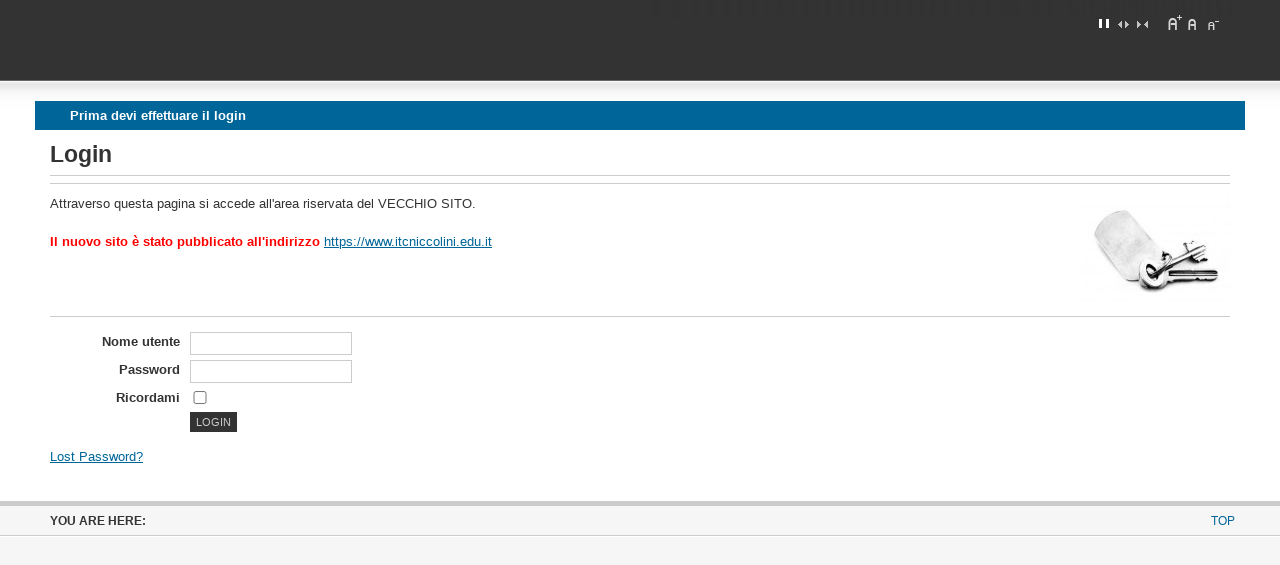

--- FILE ---
content_type: text/html; charset=utf-8
request_url: http://www.itcniccolini.it/w09/index.php?option=com_user&view=login&return=aHR0cDovL3d3dy5pdGNuaWNjb2xpbmkuaXQvdzA5L2xhYm9yYXRvcmlvLWRpLXNjcml0dHVyYS1jcmVhdGl2YS5odG1s
body_size: 12527
content:

<!DOCTYPE html PUBLIC "-//W3C//DTD XHTML 1.0 Transitional//EN" "http://www.w3.org/TR/xhtml1/DTD/xhtml1-transitional.dtd">

<html xmlns="http://www.w3.org/1999/xhtml" xml:lang="it-it" lang="it-it">

<head>
  <base href="http://www.itcniccolini.it/w09/index.php" />
  <meta http-equiv="content-type" content="text/html; charset=utf-8" />
  <meta name="robots" content="index, follow" />
  <meta name="keywords" content="tecnico commerciale, geometri, industriale, amministrazione finanza e marketing, sistemi informativi aziendali, costruzioni ambiente e territorio, elettronica ed elettrotecnica, alberghiero, Enogastronomia, Servizi di Sala e Vendita, Accoglienza Turistica" />
  <meta name="description" content="tecnico commerciale, geometri, industriale, amministrazione finanza e marketing, sistemi informativi aziendali, costruzioni ambiente e territorio, elettronica ed elettrotecnica, alberghiero, Enogastronomia, Servizi di Sala e Vendita, Accoglienza Turistica" />
  <meta name="generator" content="Joomla! 1.5 - Open Source Content Management" />
  <title>Login</title>
  <link href="/w09/templates/ja_purity_ii/favicon.ico" rel="shortcut icon" type="image/x-icon" />
  <script type="text/javascript" src="/w09/media/system/js/mootools.js"></script>


<link rel="stylesheet" href="http://www.itcniccolini.it/w09/templates/system/css/system.css" type="text/css" />
<link rel="stylesheet" href="http://www.itcniccolini.it/w09/templates/system/css/general.css" type="text/css" />
<link rel="stylesheet" href="http://www.itcniccolini.it/w09/templates/ja_purity_ii/css/addons.css" type="text/css" />
<link rel="stylesheet" href="http://www.itcniccolini.it/w09/templates/ja_purity_ii/css/layout.css" type="text/css" />
<link rel="stylesheet" href="http://www.itcniccolini.it/w09/templates/ja_purity_ii/css/template.css" type="text/css" />
<link rel="stylesheet" href="http://www.itcniccolini.it/w09/templates/ja_purity_ii/css/typo.css" type="text/css" />

<!--[if IE]>
<link rel="stylesheet" href="http://www.itcniccolini.it/w09/templates/ja_purity_ii/css/ie.css" type="text/css" />
<![endif]-->

<!--[if lt IE 7.0]>
<link rel="stylesheet" href="http://www.itcniccolini.it/w09/templates/ja_purity_ii/css/ie7minus.css" type="text/css" />
<style>
.main { width: expression(document.body.clientWidth < 770? "770px" : document.body.clientWidth > 1200? "1200px" : "auto"); }
</style>
<![endif]-->

<!--[if IE 7.0]>
<style>
.clearfix { display: inline-block; } /* IE7xhtml*/
</style>
<![endif]-->

<script type="text/javascript">
var siteurl='http://www.itcniccolini.it/w09/';
var tmplurl='http://www.itcniccolini.it/w09/templates/ja_purity_ii';
</script>

<script language="javascript" type="text/javascript" src="http://www.itcniccolini.it/w09/templates/ja_purity_ii/js/ja.script.js"></script>
<script language="javascript" type="text/javascript" src="http://www.itcniccolini.it/w09/templates/ja_purity_ii/js/ja.ddmod.js"></script>


<link href="http://www.itcniccolini.it/w09/templates/ja_purity_ii/css/menu/moo.css" rel="stylesheet" type="text/css" /><script src="http://www.itcniccolini.it/w09/templates/ja_purity_ii/js/menu/moo.js" language="javascript" type="text/javascript"></script>

<script language="javascript" type="text/javascript">
var rightCollapseDefault='show';
var excludeModules='38';
</script>
<script language="javascript" type="text/javascript" src="http://www.itcniccolini.it/w09/templates/ja_purity_ii/js/ja.rightcol.js"></script>

<!--Width of template -->
<style type="text/css">
.main {width: 97%;margin: 0 auto;}
#ja-wrapper {min-width: 100%;}
</style>

</head>

<body id="bd" class="fs4 Moz">

<div id="ja-wrapper">
	<a name="Top" id="Top"></a>

	<!-- HEADER -->
	<div id="ja-header" class="wrap">
<div class="main" style="background-image: url(http://www.itcniccolini.it/w09/templates/ja_purity_ii/images/header/header1.jpg);">
<div class="inner clearfix">

	<div class="ja-headermask">&nbsp;</div>

		<h1 class="logo">
		<a href="/w09/index.php" title="ITCG Ferruccio Niccolini - Volterra PI"><span>ITCG Ferruccio Niccolini - Volterra PI</span></a>
	</h1>
		
	<ul class="ja-usertools-screen">
	<li><img style="cursor: pointer;" src="http://www.itcniccolini.it/w09/templates/ja_purity_ii/images/auto-hilite.png" title="Full Screen" alt="Full Screen" id="ja-tool-auto" onclick="switchTool('ja_purity_ii_ja_screen','auto');return false;" /></li>

	<li><img style="cursor: pointer;" src="http://www.itcniccolini.it/w09/templates/ja_purity_ii/images/wide.png" title="Wide Screen" alt="Wide Screen" id="ja-tool-wide" onclick="switchTool('ja_purity_ii_ja_screen','980');return false;" /></li>

	<li><img style="cursor: pointer;" src="http://www.itcniccolini.it/w09/templates/ja_purity_ii/images/narrow.png" title="Narrow Screen" alt="Narrow Screen" id="ja-tool-narrow" onclick="switchTool('ja_purity_ii_ja_screen','770');return false;" /></li>
</ul>
	<ul class="ja-usertools-font">
	<li><img style="cursor: pointer;" title="Increase font size" src="http://www.itcniccolini.it/w09/templates/ja_purity_ii/images/user-increase.png" alt="Increase font size" id="ja-tool-increase" onclick="switchFontSize('ja_purity_ii_ja_font','inc'); return false;" /></li>
	<li><img style="cursor: pointer;" title="Default font size" src="http://www.itcniccolini.it/w09/templates/ja_purity_ii/images/user-reset.png" alt="Default font size" id="ja-tool-reset" onclick="switchFontSize('ja_purity_ii_ja_font',4); return false;" /></li>
	<li><img style="cursor: pointer;" title="Decrease font size" src="http://www.itcniccolini.it/w09/templates/ja_purity_ii/images/user-decrease.png" alt="Decrease font size" id="ja-tool-decrease" onclick="switchFontSize('ja_purity_ii_ja_font','dec'); return false;" /></li>
</ul>
<script type="text/javascript">var CurrentFontSize=parseInt('4');</script>	
	
</div>

</div>
</div>
	<!-- //HEADER -->

	<!-- MAIN NAVIGATION -->
	<div id="ja-mainnav" class="wrap">
<div class="main clearfix">
	</div>
</div>


<ul class="no-display">
    <li><a href="/w09/component/user/login.html?return=aHR0cDovL3d3dy5pdGNuaWNjb2xpbmkuaXQvdzA5L2xhYm9yYXRvcmlvLWRpLXNjcml0dHVyYS1jcmVhdGl2YS5odG1s#ja-content" title="Skip to content">Skip to content</a></li>
</ul>
	<!-- //MAIN NAVIGATION -->
	
	
	<!-- MAIN CONTAINER -->
	<div id="ja-container" class="wrap ">
	<div class="main clearfix">

		<div id="ja-mainbody" style="width:100%">
			<!-- CONTENT -->
<div id="ja-main" style="width:100%">
<div class="inner clearfix">
	
	
<dl id="system-message">
<dt class="message">Messaggio</dt>
<dd class="message message fade">
	<ul>
		<li>Prima devi effettuare il login</li>
	</ul>
</dd>
</dl>

	
	<div id="ja-contentwrap" class="">
				<div id="ja-content" class="column" style="width:100%">

			<div id="ja-current-content" class="column" style="width:100%">
								
								<div class="ja-content-main clearfix">
					<h1 class="componentheading">
	Login</h1>

<form action="/w09/component/user/" method="post" name="login" id="login" class="login_form">
		<h1 class="componentheading">
			</h1>
	
			<div class="contentdescription clearfix">
			<img src="/w09/images/stories/key.jpg" align="right" hspace="10" alt="" />			<p>
				Attraverso questa pagina si accede all'area riservata del VECCHIO SITO. <br/><br/><font color="red"><b>Il nuovo sito è stato pubblicato all'indirizzo </b><a href="https://www.itcniccolini.edu.it">https://www.itcniccolini.edu.it</a></font>			</p>
						<div class="wrap_image">&nbsp;</div>
					</div>
		<fieldset>
		<p class="name">
			<label for="user" >Nome utente</label>
			<input name="username" type="text" class="inputbox" size="20"  id="user" />
		</p>
		<p class="pass">
			<label for="pass" >Password</label>
			<input name="passwd" type="password" class="inputbox" size="20" id="pass" />
		</p>
		<p class="remember">
			<label for="rem">Ricordami</label>
			<input type="checkbox" name="remember" class="inputbox" value="yes" id="rem" />
		</p>
	</fieldset>

	<input type="submit" name="submit" class="button" value="Login" />
	<noscript>!Attenzione! Javascript deve essere attivato per eseguire correttamente le operazioni.</noscript>
	<input type="hidden" name="option" value="com_user" />
	<input type="hidden" name="task" value="login" />
	<input type="hidden" name="return" value="aHR0cDovL3d3dy5pdGNuaWNjb2xpbmkuaXQvdzA5L2xhYm9yYXRvcmlvLWRpLXNjcml0dHVyYS1jcmVhdGl2YS5odG1s" />
	<input type="hidden" name="08548bb1584ebabd15f83cadcc763d61" value="1" />	
	<p>
		<a href="/w09/component/user/reset.html#content">
			Lost Password?</a>
			</p>
	
</form>

				</div>
				
							</div>

			
		</div>
		
			</div>

	
</div>
</div>
<!-- //CONTENT -->					</div>

		
	</div>
	</div>
	<!-- //MAIN CONTAINER -->

	
	<!-- FOOTER -->
	<div class="ja-navhelper wrap">
<div class="main clearfix">

	<div class="ja-breadcrums">
		<strong>You are here:</strong> 
	</div>
    
    <ul class="ja-links">
		<li class="layout-switcher">&nbsp;</li>
		<li class="top"><a href="/w09/component/user/login.html?return=aHR0cDovL3d3dy5pdGNuaWNjb2xpbmkuaXQvdzA5L2xhYm9yYXRvcmlvLWRpLXNjcml0dHVyYS1jcmVhdGl2YS5odG1s#Top" title="Back to Top">Top</a></li>
	</ul>
	
	<ul class="no-display">
		<li><a href="/w09/component/user/login.html?return=aHR0cDovL3d3dy5pdGNuaWNjb2xpbmkuaXQvdzA5L2xhYm9yYXRvcmlvLWRpLXNjcml0dHVyYS1jcmVhdGl2YS5odG1s#ja-content" title="Skip to content">Skip to content</a></li>
	</ul>

</div>
</div>

<div id="ja-footer" class="wrap">
<div class="main clearfix">

<div class="ja-footnav">
	
</div>
	
<div class="inner">
	<div class="ja-copyright">
		
	</div>
</div>

</div>
</div>

	<!-- //FOOTER -->

</div>




</body>

</html>

<html>
<head>
  <!-- CookieInfo normativa UE -->
  <link href="CookieInfo/css/default.css" rel="stylesheet"/>
  <meta name="facebook-domain-verification" content="9p7ivb11suyjkkga50lzyv8148krss" />
</head>
<body>
		<!-- START CookieInfo normativa UE - Include jQuery first -->
        <script src="CookieInfo/jquery.min.js"></script>

        <!-- CookieInfo normativa UE - Include CookieInfo -->
        <script src="CookieInfo/CookieInfo.min.js"></script>

        <!-- CookieInfo normativa UE - Configurazione CookieInfo + Customise -->
        <script>
          $(document).ready(function() {

            /* Prefer to use the default settings? Simpley add this code only:
              jQuery(document).cookieInfo();
            */

            // The CookieInfo configuration
            jQuery(document).cookieInfo({

              defaultText:  "Per migliorare la navigazione delle pagine, questo sito utilizza i cookie. Chiudendo questo banner, scorrendo questa pagina o cliccando qualunque altro link nella pagina acconsenti all'uso dei cookie.",
              okButton:     "OK",         // Accept button text
              moreButton:   "Maggiori Info",  // More button text

              moreInfo:     "I cookie sono piccoli file di testo ospitati sul tuo computer. Alcuni cookie sono tenuti a garantire che il sito funzioni correttamente, per questo motivo potremmo avere impostato alcuni cookies. Essi ci consentono inoltre di offrirti la migliore esperienza di navigazione possibile e ci aiutano a capire come utilizzi il nostro sito. <a href='http://www.itcniccolini.it/w09/cookie-policy.html'>Cookie Policy</a><br/>Sul sito <a href='http://ec.europa.eu/ipg/basics/legal/cookies/index_en.htm' target='_blank'>europa.eu</a> puoi trovare maggiori informazioni sulla normativa europea che disciplina l'uso dei cookies.",
              //moreURL:      "http://www.cookielaw.org/the-cookie-law/", // when user click more info, take to this page...

              location:     "top",     // top or bottom?
              makeSpace:    false,        // push content so cookie info bar does not appear over anything?
              speedIn:      500,          // slide in speed
              speedOut:     400,          // slide out speed
              delay:        1000,         // time to appear after page load
              float:        true,         // keep it sticky?

              style:        "dark",       // light or dark colour

              cookieExpiry: 90,           // won't appear again for 90 days
              cookieName:   "CookieInfo", // cookie's name to detect if user has accepted

              ok: function(){ /* add some javascript here to run when user has clicked ok */ }
            });

          });
        </script>
		<!-- END CookieInfo normativa UE -->


</body>
</html>



